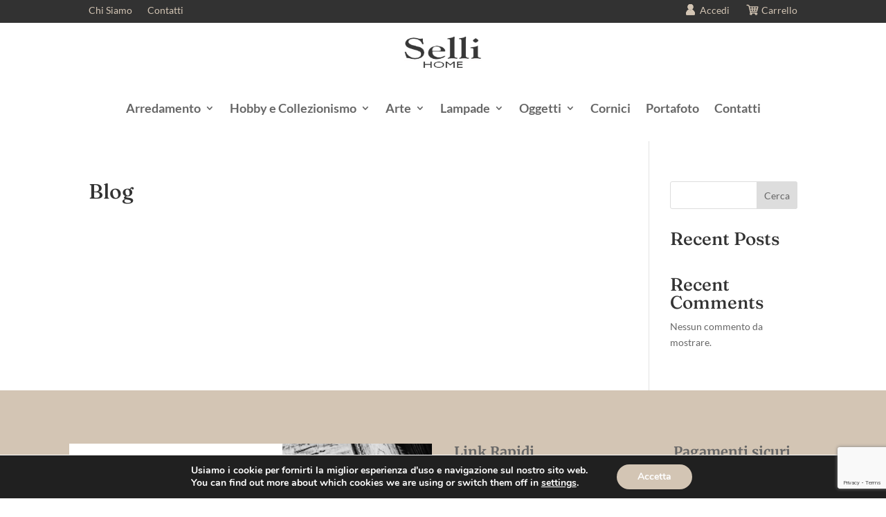

--- FILE ---
content_type: text/html; charset=utf-8
request_url: https://www.google.com/recaptcha/api2/anchor?ar=1&k=6LfcTo4gAAAAAMHY8xKnsGhd1HGscd71zSY17y5H&co=aHR0cHM6Ly9zZWxsaWZpcmVuemUuY29tOjQ0Mw..&hl=en&v=PoyoqOPhxBO7pBk68S4YbpHZ&size=invisible&anchor-ms=20000&execute-ms=30000&cb=wmg3zsz3hrf7
body_size: 48676
content:
<!DOCTYPE HTML><html dir="ltr" lang="en"><head><meta http-equiv="Content-Type" content="text/html; charset=UTF-8">
<meta http-equiv="X-UA-Compatible" content="IE=edge">
<title>reCAPTCHA</title>
<style type="text/css">
/* cyrillic-ext */
@font-face {
  font-family: 'Roboto';
  font-style: normal;
  font-weight: 400;
  font-stretch: 100%;
  src: url(//fonts.gstatic.com/s/roboto/v48/KFO7CnqEu92Fr1ME7kSn66aGLdTylUAMa3GUBHMdazTgWw.woff2) format('woff2');
  unicode-range: U+0460-052F, U+1C80-1C8A, U+20B4, U+2DE0-2DFF, U+A640-A69F, U+FE2E-FE2F;
}
/* cyrillic */
@font-face {
  font-family: 'Roboto';
  font-style: normal;
  font-weight: 400;
  font-stretch: 100%;
  src: url(//fonts.gstatic.com/s/roboto/v48/KFO7CnqEu92Fr1ME7kSn66aGLdTylUAMa3iUBHMdazTgWw.woff2) format('woff2');
  unicode-range: U+0301, U+0400-045F, U+0490-0491, U+04B0-04B1, U+2116;
}
/* greek-ext */
@font-face {
  font-family: 'Roboto';
  font-style: normal;
  font-weight: 400;
  font-stretch: 100%;
  src: url(//fonts.gstatic.com/s/roboto/v48/KFO7CnqEu92Fr1ME7kSn66aGLdTylUAMa3CUBHMdazTgWw.woff2) format('woff2');
  unicode-range: U+1F00-1FFF;
}
/* greek */
@font-face {
  font-family: 'Roboto';
  font-style: normal;
  font-weight: 400;
  font-stretch: 100%;
  src: url(//fonts.gstatic.com/s/roboto/v48/KFO7CnqEu92Fr1ME7kSn66aGLdTylUAMa3-UBHMdazTgWw.woff2) format('woff2');
  unicode-range: U+0370-0377, U+037A-037F, U+0384-038A, U+038C, U+038E-03A1, U+03A3-03FF;
}
/* math */
@font-face {
  font-family: 'Roboto';
  font-style: normal;
  font-weight: 400;
  font-stretch: 100%;
  src: url(//fonts.gstatic.com/s/roboto/v48/KFO7CnqEu92Fr1ME7kSn66aGLdTylUAMawCUBHMdazTgWw.woff2) format('woff2');
  unicode-range: U+0302-0303, U+0305, U+0307-0308, U+0310, U+0312, U+0315, U+031A, U+0326-0327, U+032C, U+032F-0330, U+0332-0333, U+0338, U+033A, U+0346, U+034D, U+0391-03A1, U+03A3-03A9, U+03B1-03C9, U+03D1, U+03D5-03D6, U+03F0-03F1, U+03F4-03F5, U+2016-2017, U+2034-2038, U+203C, U+2040, U+2043, U+2047, U+2050, U+2057, U+205F, U+2070-2071, U+2074-208E, U+2090-209C, U+20D0-20DC, U+20E1, U+20E5-20EF, U+2100-2112, U+2114-2115, U+2117-2121, U+2123-214F, U+2190, U+2192, U+2194-21AE, U+21B0-21E5, U+21F1-21F2, U+21F4-2211, U+2213-2214, U+2216-22FF, U+2308-230B, U+2310, U+2319, U+231C-2321, U+2336-237A, U+237C, U+2395, U+239B-23B7, U+23D0, U+23DC-23E1, U+2474-2475, U+25AF, U+25B3, U+25B7, U+25BD, U+25C1, U+25CA, U+25CC, U+25FB, U+266D-266F, U+27C0-27FF, U+2900-2AFF, U+2B0E-2B11, U+2B30-2B4C, U+2BFE, U+3030, U+FF5B, U+FF5D, U+1D400-1D7FF, U+1EE00-1EEFF;
}
/* symbols */
@font-face {
  font-family: 'Roboto';
  font-style: normal;
  font-weight: 400;
  font-stretch: 100%;
  src: url(//fonts.gstatic.com/s/roboto/v48/KFO7CnqEu92Fr1ME7kSn66aGLdTylUAMaxKUBHMdazTgWw.woff2) format('woff2');
  unicode-range: U+0001-000C, U+000E-001F, U+007F-009F, U+20DD-20E0, U+20E2-20E4, U+2150-218F, U+2190, U+2192, U+2194-2199, U+21AF, U+21E6-21F0, U+21F3, U+2218-2219, U+2299, U+22C4-22C6, U+2300-243F, U+2440-244A, U+2460-24FF, U+25A0-27BF, U+2800-28FF, U+2921-2922, U+2981, U+29BF, U+29EB, U+2B00-2BFF, U+4DC0-4DFF, U+FFF9-FFFB, U+10140-1018E, U+10190-1019C, U+101A0, U+101D0-101FD, U+102E0-102FB, U+10E60-10E7E, U+1D2C0-1D2D3, U+1D2E0-1D37F, U+1F000-1F0FF, U+1F100-1F1AD, U+1F1E6-1F1FF, U+1F30D-1F30F, U+1F315, U+1F31C, U+1F31E, U+1F320-1F32C, U+1F336, U+1F378, U+1F37D, U+1F382, U+1F393-1F39F, U+1F3A7-1F3A8, U+1F3AC-1F3AF, U+1F3C2, U+1F3C4-1F3C6, U+1F3CA-1F3CE, U+1F3D4-1F3E0, U+1F3ED, U+1F3F1-1F3F3, U+1F3F5-1F3F7, U+1F408, U+1F415, U+1F41F, U+1F426, U+1F43F, U+1F441-1F442, U+1F444, U+1F446-1F449, U+1F44C-1F44E, U+1F453, U+1F46A, U+1F47D, U+1F4A3, U+1F4B0, U+1F4B3, U+1F4B9, U+1F4BB, U+1F4BF, U+1F4C8-1F4CB, U+1F4D6, U+1F4DA, U+1F4DF, U+1F4E3-1F4E6, U+1F4EA-1F4ED, U+1F4F7, U+1F4F9-1F4FB, U+1F4FD-1F4FE, U+1F503, U+1F507-1F50B, U+1F50D, U+1F512-1F513, U+1F53E-1F54A, U+1F54F-1F5FA, U+1F610, U+1F650-1F67F, U+1F687, U+1F68D, U+1F691, U+1F694, U+1F698, U+1F6AD, U+1F6B2, U+1F6B9-1F6BA, U+1F6BC, U+1F6C6-1F6CF, U+1F6D3-1F6D7, U+1F6E0-1F6EA, U+1F6F0-1F6F3, U+1F6F7-1F6FC, U+1F700-1F7FF, U+1F800-1F80B, U+1F810-1F847, U+1F850-1F859, U+1F860-1F887, U+1F890-1F8AD, U+1F8B0-1F8BB, U+1F8C0-1F8C1, U+1F900-1F90B, U+1F93B, U+1F946, U+1F984, U+1F996, U+1F9E9, U+1FA00-1FA6F, U+1FA70-1FA7C, U+1FA80-1FA89, U+1FA8F-1FAC6, U+1FACE-1FADC, U+1FADF-1FAE9, U+1FAF0-1FAF8, U+1FB00-1FBFF;
}
/* vietnamese */
@font-face {
  font-family: 'Roboto';
  font-style: normal;
  font-weight: 400;
  font-stretch: 100%;
  src: url(//fonts.gstatic.com/s/roboto/v48/KFO7CnqEu92Fr1ME7kSn66aGLdTylUAMa3OUBHMdazTgWw.woff2) format('woff2');
  unicode-range: U+0102-0103, U+0110-0111, U+0128-0129, U+0168-0169, U+01A0-01A1, U+01AF-01B0, U+0300-0301, U+0303-0304, U+0308-0309, U+0323, U+0329, U+1EA0-1EF9, U+20AB;
}
/* latin-ext */
@font-face {
  font-family: 'Roboto';
  font-style: normal;
  font-weight: 400;
  font-stretch: 100%;
  src: url(//fonts.gstatic.com/s/roboto/v48/KFO7CnqEu92Fr1ME7kSn66aGLdTylUAMa3KUBHMdazTgWw.woff2) format('woff2');
  unicode-range: U+0100-02BA, U+02BD-02C5, U+02C7-02CC, U+02CE-02D7, U+02DD-02FF, U+0304, U+0308, U+0329, U+1D00-1DBF, U+1E00-1E9F, U+1EF2-1EFF, U+2020, U+20A0-20AB, U+20AD-20C0, U+2113, U+2C60-2C7F, U+A720-A7FF;
}
/* latin */
@font-face {
  font-family: 'Roboto';
  font-style: normal;
  font-weight: 400;
  font-stretch: 100%;
  src: url(//fonts.gstatic.com/s/roboto/v48/KFO7CnqEu92Fr1ME7kSn66aGLdTylUAMa3yUBHMdazQ.woff2) format('woff2');
  unicode-range: U+0000-00FF, U+0131, U+0152-0153, U+02BB-02BC, U+02C6, U+02DA, U+02DC, U+0304, U+0308, U+0329, U+2000-206F, U+20AC, U+2122, U+2191, U+2193, U+2212, U+2215, U+FEFF, U+FFFD;
}
/* cyrillic-ext */
@font-face {
  font-family: 'Roboto';
  font-style: normal;
  font-weight: 500;
  font-stretch: 100%;
  src: url(//fonts.gstatic.com/s/roboto/v48/KFO7CnqEu92Fr1ME7kSn66aGLdTylUAMa3GUBHMdazTgWw.woff2) format('woff2');
  unicode-range: U+0460-052F, U+1C80-1C8A, U+20B4, U+2DE0-2DFF, U+A640-A69F, U+FE2E-FE2F;
}
/* cyrillic */
@font-face {
  font-family: 'Roboto';
  font-style: normal;
  font-weight: 500;
  font-stretch: 100%;
  src: url(//fonts.gstatic.com/s/roboto/v48/KFO7CnqEu92Fr1ME7kSn66aGLdTylUAMa3iUBHMdazTgWw.woff2) format('woff2');
  unicode-range: U+0301, U+0400-045F, U+0490-0491, U+04B0-04B1, U+2116;
}
/* greek-ext */
@font-face {
  font-family: 'Roboto';
  font-style: normal;
  font-weight: 500;
  font-stretch: 100%;
  src: url(//fonts.gstatic.com/s/roboto/v48/KFO7CnqEu92Fr1ME7kSn66aGLdTylUAMa3CUBHMdazTgWw.woff2) format('woff2');
  unicode-range: U+1F00-1FFF;
}
/* greek */
@font-face {
  font-family: 'Roboto';
  font-style: normal;
  font-weight: 500;
  font-stretch: 100%;
  src: url(//fonts.gstatic.com/s/roboto/v48/KFO7CnqEu92Fr1ME7kSn66aGLdTylUAMa3-UBHMdazTgWw.woff2) format('woff2');
  unicode-range: U+0370-0377, U+037A-037F, U+0384-038A, U+038C, U+038E-03A1, U+03A3-03FF;
}
/* math */
@font-face {
  font-family: 'Roboto';
  font-style: normal;
  font-weight: 500;
  font-stretch: 100%;
  src: url(//fonts.gstatic.com/s/roboto/v48/KFO7CnqEu92Fr1ME7kSn66aGLdTylUAMawCUBHMdazTgWw.woff2) format('woff2');
  unicode-range: U+0302-0303, U+0305, U+0307-0308, U+0310, U+0312, U+0315, U+031A, U+0326-0327, U+032C, U+032F-0330, U+0332-0333, U+0338, U+033A, U+0346, U+034D, U+0391-03A1, U+03A3-03A9, U+03B1-03C9, U+03D1, U+03D5-03D6, U+03F0-03F1, U+03F4-03F5, U+2016-2017, U+2034-2038, U+203C, U+2040, U+2043, U+2047, U+2050, U+2057, U+205F, U+2070-2071, U+2074-208E, U+2090-209C, U+20D0-20DC, U+20E1, U+20E5-20EF, U+2100-2112, U+2114-2115, U+2117-2121, U+2123-214F, U+2190, U+2192, U+2194-21AE, U+21B0-21E5, U+21F1-21F2, U+21F4-2211, U+2213-2214, U+2216-22FF, U+2308-230B, U+2310, U+2319, U+231C-2321, U+2336-237A, U+237C, U+2395, U+239B-23B7, U+23D0, U+23DC-23E1, U+2474-2475, U+25AF, U+25B3, U+25B7, U+25BD, U+25C1, U+25CA, U+25CC, U+25FB, U+266D-266F, U+27C0-27FF, U+2900-2AFF, U+2B0E-2B11, U+2B30-2B4C, U+2BFE, U+3030, U+FF5B, U+FF5D, U+1D400-1D7FF, U+1EE00-1EEFF;
}
/* symbols */
@font-face {
  font-family: 'Roboto';
  font-style: normal;
  font-weight: 500;
  font-stretch: 100%;
  src: url(//fonts.gstatic.com/s/roboto/v48/KFO7CnqEu92Fr1ME7kSn66aGLdTylUAMaxKUBHMdazTgWw.woff2) format('woff2');
  unicode-range: U+0001-000C, U+000E-001F, U+007F-009F, U+20DD-20E0, U+20E2-20E4, U+2150-218F, U+2190, U+2192, U+2194-2199, U+21AF, U+21E6-21F0, U+21F3, U+2218-2219, U+2299, U+22C4-22C6, U+2300-243F, U+2440-244A, U+2460-24FF, U+25A0-27BF, U+2800-28FF, U+2921-2922, U+2981, U+29BF, U+29EB, U+2B00-2BFF, U+4DC0-4DFF, U+FFF9-FFFB, U+10140-1018E, U+10190-1019C, U+101A0, U+101D0-101FD, U+102E0-102FB, U+10E60-10E7E, U+1D2C0-1D2D3, U+1D2E0-1D37F, U+1F000-1F0FF, U+1F100-1F1AD, U+1F1E6-1F1FF, U+1F30D-1F30F, U+1F315, U+1F31C, U+1F31E, U+1F320-1F32C, U+1F336, U+1F378, U+1F37D, U+1F382, U+1F393-1F39F, U+1F3A7-1F3A8, U+1F3AC-1F3AF, U+1F3C2, U+1F3C4-1F3C6, U+1F3CA-1F3CE, U+1F3D4-1F3E0, U+1F3ED, U+1F3F1-1F3F3, U+1F3F5-1F3F7, U+1F408, U+1F415, U+1F41F, U+1F426, U+1F43F, U+1F441-1F442, U+1F444, U+1F446-1F449, U+1F44C-1F44E, U+1F453, U+1F46A, U+1F47D, U+1F4A3, U+1F4B0, U+1F4B3, U+1F4B9, U+1F4BB, U+1F4BF, U+1F4C8-1F4CB, U+1F4D6, U+1F4DA, U+1F4DF, U+1F4E3-1F4E6, U+1F4EA-1F4ED, U+1F4F7, U+1F4F9-1F4FB, U+1F4FD-1F4FE, U+1F503, U+1F507-1F50B, U+1F50D, U+1F512-1F513, U+1F53E-1F54A, U+1F54F-1F5FA, U+1F610, U+1F650-1F67F, U+1F687, U+1F68D, U+1F691, U+1F694, U+1F698, U+1F6AD, U+1F6B2, U+1F6B9-1F6BA, U+1F6BC, U+1F6C6-1F6CF, U+1F6D3-1F6D7, U+1F6E0-1F6EA, U+1F6F0-1F6F3, U+1F6F7-1F6FC, U+1F700-1F7FF, U+1F800-1F80B, U+1F810-1F847, U+1F850-1F859, U+1F860-1F887, U+1F890-1F8AD, U+1F8B0-1F8BB, U+1F8C0-1F8C1, U+1F900-1F90B, U+1F93B, U+1F946, U+1F984, U+1F996, U+1F9E9, U+1FA00-1FA6F, U+1FA70-1FA7C, U+1FA80-1FA89, U+1FA8F-1FAC6, U+1FACE-1FADC, U+1FADF-1FAE9, U+1FAF0-1FAF8, U+1FB00-1FBFF;
}
/* vietnamese */
@font-face {
  font-family: 'Roboto';
  font-style: normal;
  font-weight: 500;
  font-stretch: 100%;
  src: url(//fonts.gstatic.com/s/roboto/v48/KFO7CnqEu92Fr1ME7kSn66aGLdTylUAMa3OUBHMdazTgWw.woff2) format('woff2');
  unicode-range: U+0102-0103, U+0110-0111, U+0128-0129, U+0168-0169, U+01A0-01A1, U+01AF-01B0, U+0300-0301, U+0303-0304, U+0308-0309, U+0323, U+0329, U+1EA0-1EF9, U+20AB;
}
/* latin-ext */
@font-face {
  font-family: 'Roboto';
  font-style: normal;
  font-weight: 500;
  font-stretch: 100%;
  src: url(//fonts.gstatic.com/s/roboto/v48/KFO7CnqEu92Fr1ME7kSn66aGLdTylUAMa3KUBHMdazTgWw.woff2) format('woff2');
  unicode-range: U+0100-02BA, U+02BD-02C5, U+02C7-02CC, U+02CE-02D7, U+02DD-02FF, U+0304, U+0308, U+0329, U+1D00-1DBF, U+1E00-1E9F, U+1EF2-1EFF, U+2020, U+20A0-20AB, U+20AD-20C0, U+2113, U+2C60-2C7F, U+A720-A7FF;
}
/* latin */
@font-face {
  font-family: 'Roboto';
  font-style: normal;
  font-weight: 500;
  font-stretch: 100%;
  src: url(//fonts.gstatic.com/s/roboto/v48/KFO7CnqEu92Fr1ME7kSn66aGLdTylUAMa3yUBHMdazQ.woff2) format('woff2');
  unicode-range: U+0000-00FF, U+0131, U+0152-0153, U+02BB-02BC, U+02C6, U+02DA, U+02DC, U+0304, U+0308, U+0329, U+2000-206F, U+20AC, U+2122, U+2191, U+2193, U+2212, U+2215, U+FEFF, U+FFFD;
}
/* cyrillic-ext */
@font-face {
  font-family: 'Roboto';
  font-style: normal;
  font-weight: 900;
  font-stretch: 100%;
  src: url(//fonts.gstatic.com/s/roboto/v48/KFO7CnqEu92Fr1ME7kSn66aGLdTylUAMa3GUBHMdazTgWw.woff2) format('woff2');
  unicode-range: U+0460-052F, U+1C80-1C8A, U+20B4, U+2DE0-2DFF, U+A640-A69F, U+FE2E-FE2F;
}
/* cyrillic */
@font-face {
  font-family: 'Roboto';
  font-style: normal;
  font-weight: 900;
  font-stretch: 100%;
  src: url(//fonts.gstatic.com/s/roboto/v48/KFO7CnqEu92Fr1ME7kSn66aGLdTylUAMa3iUBHMdazTgWw.woff2) format('woff2');
  unicode-range: U+0301, U+0400-045F, U+0490-0491, U+04B0-04B1, U+2116;
}
/* greek-ext */
@font-face {
  font-family: 'Roboto';
  font-style: normal;
  font-weight: 900;
  font-stretch: 100%;
  src: url(//fonts.gstatic.com/s/roboto/v48/KFO7CnqEu92Fr1ME7kSn66aGLdTylUAMa3CUBHMdazTgWw.woff2) format('woff2');
  unicode-range: U+1F00-1FFF;
}
/* greek */
@font-face {
  font-family: 'Roboto';
  font-style: normal;
  font-weight: 900;
  font-stretch: 100%;
  src: url(//fonts.gstatic.com/s/roboto/v48/KFO7CnqEu92Fr1ME7kSn66aGLdTylUAMa3-UBHMdazTgWw.woff2) format('woff2');
  unicode-range: U+0370-0377, U+037A-037F, U+0384-038A, U+038C, U+038E-03A1, U+03A3-03FF;
}
/* math */
@font-face {
  font-family: 'Roboto';
  font-style: normal;
  font-weight: 900;
  font-stretch: 100%;
  src: url(//fonts.gstatic.com/s/roboto/v48/KFO7CnqEu92Fr1ME7kSn66aGLdTylUAMawCUBHMdazTgWw.woff2) format('woff2');
  unicode-range: U+0302-0303, U+0305, U+0307-0308, U+0310, U+0312, U+0315, U+031A, U+0326-0327, U+032C, U+032F-0330, U+0332-0333, U+0338, U+033A, U+0346, U+034D, U+0391-03A1, U+03A3-03A9, U+03B1-03C9, U+03D1, U+03D5-03D6, U+03F0-03F1, U+03F4-03F5, U+2016-2017, U+2034-2038, U+203C, U+2040, U+2043, U+2047, U+2050, U+2057, U+205F, U+2070-2071, U+2074-208E, U+2090-209C, U+20D0-20DC, U+20E1, U+20E5-20EF, U+2100-2112, U+2114-2115, U+2117-2121, U+2123-214F, U+2190, U+2192, U+2194-21AE, U+21B0-21E5, U+21F1-21F2, U+21F4-2211, U+2213-2214, U+2216-22FF, U+2308-230B, U+2310, U+2319, U+231C-2321, U+2336-237A, U+237C, U+2395, U+239B-23B7, U+23D0, U+23DC-23E1, U+2474-2475, U+25AF, U+25B3, U+25B7, U+25BD, U+25C1, U+25CA, U+25CC, U+25FB, U+266D-266F, U+27C0-27FF, U+2900-2AFF, U+2B0E-2B11, U+2B30-2B4C, U+2BFE, U+3030, U+FF5B, U+FF5D, U+1D400-1D7FF, U+1EE00-1EEFF;
}
/* symbols */
@font-face {
  font-family: 'Roboto';
  font-style: normal;
  font-weight: 900;
  font-stretch: 100%;
  src: url(//fonts.gstatic.com/s/roboto/v48/KFO7CnqEu92Fr1ME7kSn66aGLdTylUAMaxKUBHMdazTgWw.woff2) format('woff2');
  unicode-range: U+0001-000C, U+000E-001F, U+007F-009F, U+20DD-20E0, U+20E2-20E4, U+2150-218F, U+2190, U+2192, U+2194-2199, U+21AF, U+21E6-21F0, U+21F3, U+2218-2219, U+2299, U+22C4-22C6, U+2300-243F, U+2440-244A, U+2460-24FF, U+25A0-27BF, U+2800-28FF, U+2921-2922, U+2981, U+29BF, U+29EB, U+2B00-2BFF, U+4DC0-4DFF, U+FFF9-FFFB, U+10140-1018E, U+10190-1019C, U+101A0, U+101D0-101FD, U+102E0-102FB, U+10E60-10E7E, U+1D2C0-1D2D3, U+1D2E0-1D37F, U+1F000-1F0FF, U+1F100-1F1AD, U+1F1E6-1F1FF, U+1F30D-1F30F, U+1F315, U+1F31C, U+1F31E, U+1F320-1F32C, U+1F336, U+1F378, U+1F37D, U+1F382, U+1F393-1F39F, U+1F3A7-1F3A8, U+1F3AC-1F3AF, U+1F3C2, U+1F3C4-1F3C6, U+1F3CA-1F3CE, U+1F3D4-1F3E0, U+1F3ED, U+1F3F1-1F3F3, U+1F3F5-1F3F7, U+1F408, U+1F415, U+1F41F, U+1F426, U+1F43F, U+1F441-1F442, U+1F444, U+1F446-1F449, U+1F44C-1F44E, U+1F453, U+1F46A, U+1F47D, U+1F4A3, U+1F4B0, U+1F4B3, U+1F4B9, U+1F4BB, U+1F4BF, U+1F4C8-1F4CB, U+1F4D6, U+1F4DA, U+1F4DF, U+1F4E3-1F4E6, U+1F4EA-1F4ED, U+1F4F7, U+1F4F9-1F4FB, U+1F4FD-1F4FE, U+1F503, U+1F507-1F50B, U+1F50D, U+1F512-1F513, U+1F53E-1F54A, U+1F54F-1F5FA, U+1F610, U+1F650-1F67F, U+1F687, U+1F68D, U+1F691, U+1F694, U+1F698, U+1F6AD, U+1F6B2, U+1F6B9-1F6BA, U+1F6BC, U+1F6C6-1F6CF, U+1F6D3-1F6D7, U+1F6E0-1F6EA, U+1F6F0-1F6F3, U+1F6F7-1F6FC, U+1F700-1F7FF, U+1F800-1F80B, U+1F810-1F847, U+1F850-1F859, U+1F860-1F887, U+1F890-1F8AD, U+1F8B0-1F8BB, U+1F8C0-1F8C1, U+1F900-1F90B, U+1F93B, U+1F946, U+1F984, U+1F996, U+1F9E9, U+1FA00-1FA6F, U+1FA70-1FA7C, U+1FA80-1FA89, U+1FA8F-1FAC6, U+1FACE-1FADC, U+1FADF-1FAE9, U+1FAF0-1FAF8, U+1FB00-1FBFF;
}
/* vietnamese */
@font-face {
  font-family: 'Roboto';
  font-style: normal;
  font-weight: 900;
  font-stretch: 100%;
  src: url(//fonts.gstatic.com/s/roboto/v48/KFO7CnqEu92Fr1ME7kSn66aGLdTylUAMa3OUBHMdazTgWw.woff2) format('woff2');
  unicode-range: U+0102-0103, U+0110-0111, U+0128-0129, U+0168-0169, U+01A0-01A1, U+01AF-01B0, U+0300-0301, U+0303-0304, U+0308-0309, U+0323, U+0329, U+1EA0-1EF9, U+20AB;
}
/* latin-ext */
@font-face {
  font-family: 'Roboto';
  font-style: normal;
  font-weight: 900;
  font-stretch: 100%;
  src: url(//fonts.gstatic.com/s/roboto/v48/KFO7CnqEu92Fr1ME7kSn66aGLdTylUAMa3KUBHMdazTgWw.woff2) format('woff2');
  unicode-range: U+0100-02BA, U+02BD-02C5, U+02C7-02CC, U+02CE-02D7, U+02DD-02FF, U+0304, U+0308, U+0329, U+1D00-1DBF, U+1E00-1E9F, U+1EF2-1EFF, U+2020, U+20A0-20AB, U+20AD-20C0, U+2113, U+2C60-2C7F, U+A720-A7FF;
}
/* latin */
@font-face {
  font-family: 'Roboto';
  font-style: normal;
  font-weight: 900;
  font-stretch: 100%;
  src: url(//fonts.gstatic.com/s/roboto/v48/KFO7CnqEu92Fr1ME7kSn66aGLdTylUAMa3yUBHMdazQ.woff2) format('woff2');
  unicode-range: U+0000-00FF, U+0131, U+0152-0153, U+02BB-02BC, U+02C6, U+02DA, U+02DC, U+0304, U+0308, U+0329, U+2000-206F, U+20AC, U+2122, U+2191, U+2193, U+2212, U+2215, U+FEFF, U+FFFD;
}

</style>
<link rel="stylesheet" type="text/css" href="https://www.gstatic.com/recaptcha/releases/PoyoqOPhxBO7pBk68S4YbpHZ/styles__ltr.css">
<script nonce="Ex18KfHRZNwf4fHmgLRNTA" type="text/javascript">window['__recaptcha_api'] = 'https://www.google.com/recaptcha/api2/';</script>
<script type="text/javascript" src="https://www.gstatic.com/recaptcha/releases/PoyoqOPhxBO7pBk68S4YbpHZ/recaptcha__en.js" nonce="Ex18KfHRZNwf4fHmgLRNTA">
      
    </script></head>
<body><div id="rc-anchor-alert" class="rc-anchor-alert"></div>
<input type="hidden" id="recaptcha-token" value="[base64]">
<script type="text/javascript" nonce="Ex18KfHRZNwf4fHmgLRNTA">
      recaptcha.anchor.Main.init("[\x22ainput\x22,[\x22bgdata\x22,\x22\x22,\[base64]/[base64]/MjU1Ong/[base64]/[base64]/[base64]/[base64]/[base64]/[base64]/[base64]/[base64]/[base64]/[base64]/[base64]/[base64]/[base64]/[base64]/[base64]\\u003d\x22,\[base64]\x22,\[base64]/DpTDDqjDDkcOOwprClMKDw7AkfcO9w756DB/DoF/CiHvCgmfDuxU6VnHDkcOCw6nDicKNwpHCullqRk3CpENzdcKUw6bCocKKwrjCvAnDojwfWG0IN31ATEnDjm7Ch8KZwpLChMKcFsOaworDo8OFdUPDunLDh3/[base64]/[base64]/DlH/CqjJGOMOkecK9UcOOP8K6FMK+wrshw5bDiybCncOqXsOFwrbCiW3CgcOTw5IQckAew5k/[base64]/CpsOUwozDn8KMeMOTKzzCvsOGFsKjHxJ4cHN+TS/CjWx9w4DCoXnDhWnCgMOhOMOTb0QKOX7Dn8K2w68/CxfChMOlwqPDjsKlw5ovP8KlwoNGQMKaKsOSe8O0w77Du8K6B2rCvjJSDVgVwok/ZcOvYDhRT8O4wozCg8OpwqxjNsOow6PDlCUfwovDpsO1w6/Dp8K3wrl/[base64]/DksKFwpJQUwPCosKyCMKpAT18wq9tH0teEDYOwoBHZF84w7UAw7hkRMKZw45VU8O+wonCuGthY8K3wqrCncOkT8O0O8OeJ1rDkcKawoYUwplHwrx3aMOrw5FzwpDCmsKAC8KMGWjCl8KcwqvDocK6Q8OJHcOowo4fwrFGE1kowqfDvcOpwqjCrR/DvsONw5dUw6LDtkjCrBZBEcOIwrbDtz8KBV3Ct3QMM8KoDsKqN8KqRlLCpBMLwrHCh8OXPHPCjEcdRcOpAcK3wocebGPDmwoOwpnCtQJswqnDkD4ye8KEYMO6NkbCscOYwojDjh/DoGokLcOYw7XDp8OfNW3CssKeKcO0w68jc17CjC4hw6XDh18hw6BQwoN2wo/[base64]/w6XDjQ/[base64]/CmcOMw4rCjC7DjCZWwqMNYsKYwqAQw4PCgsOBLzLCucKkwoEFPzRKw48RQitiw6hJSMKEwrHDtcO8QU4dKSzDr8Kow7zDoFjCmMORUsKCCG/DnsKxIXbCmjB6JRtmbcKdwpHDusKLwojDkBowD8KFCX7ClnEOwqVxwpXCvMKVFiVYIMORTsOsbxvDhTvDo8OQC19yaXEKwpDDmGzDtHbCtknDp8KgJsK/EMKuwqzCjcOOExlQwpvCssOrNyAxw5XChMOgw4rDrMOsQcOmVHBgwrgTwqkXw5bChMOrwo1SHHLDvsORw5JkOXAHwr0QO8KAaQjCmEdpX3Upw7xrQMO+XcK6w4Azw7F4I8KhWgFJwrxFwo/DkcK4AUBXw7fCtsKNwonDksOWOnnDvUgTw5TClDM2e8OxPQ4dSm/[base64]/IcObRTlXIi3DlHXDmhFhwrxXw5bDvsOKC8KmASpGcMOYYcOpwqg9w65SMh3ClwVjO8OCRSTCjW3DhcOHwq1oEcKVU8KawpxIwooxw5vDgCYEw7Njw7NkVMOFJ0APw7XCrsKWIDTDisO5w4hcwrdPw4YxVkDDm1TDhXHDgyMgcBxVdsKVEsK+w5IjLB3Dn8KRw6/CscKlEXLDrCrCi8OiPMOdO17CrcK7wp4tw6sgw7bDnFBYw6rClS3DosK9wptjGgNbw7MvwqDDhsKWVxDDrhvCvsKfbsOuUUYQwofCojnDhQ5QQsOmw4ZyQMO2UAJ5wo8wTsO8csKZUMO1KBUWwqwrwqXDtcOfwqbDqcOhwrECwq/DrMKXZMO7PsKUGHvCsnbDrGTClWx/woHDgcOKw5cOwrfCoMObMcOPwq9ow7PCnsK6w7vChMKKwofDrwrCkDHDvHJELsKUE8OacBBewqtXw4JDwr/DpcOWKnHDtxNOK8KBBiPDmQMmKMOtwqvCq8K+wpbCssOnLUzCusKnw4MBwpPDogXDiGwSwq3DiG88wp/CjMOhasOJwpfDksKUHBInwrfCqB8gOsO0w4kNTsOqw7gbfV9eIMOjf8KZZknCpyVZwoVtw4HDgcOTwo5ZUsOmw6XCnsOFw7jDt1rDuUdGwpvCmsOewrPDv8OaGsKTwod/J3pBasKDw7zCvSYeJRjCvsOhWndHwqXDthFYwolZdsKmPcKrQ8OdRQoUbcOSw5LCnxEYw54VbcO8wp4vLg3CqsOSw5/[base64]/wpRJw5HDnMKpwrcfw7bCpUHCrsKTwq/DsxbDrjIVw40iDHvDj0wfw7HDqG/DmhfDqMOCwozDicKZAMKHwoFmwpkoR1Z0R2p5w49Dw6XDl1fDlcK/wrnCv8Kmwq/DlcKYdWRfFCA/KW1ROEvDn8KhwoQnw4NwIsKTYcOXw4XCm8OIGsOgwo/CpCpTF8OXUjLDi0J/w7DDqRzDqG8rVcKrw6sEw6jDvVVFE0LClcK4w4wFU8OGw7vDpsOIZ8OmwqIkWhbCqkPDth1rw7nCnVVXf8OeM1bDjClDw5R1JcK9EMKmGcKnQwAswpUuwqtXw4g9w5B3w4LDnD4fXl4AFsK9w51NMsOGwr7Dl8KgEsKDw5TCv3BYMMOzY8K/TVDClyY+wqh8w67CsUh6YD1Ww6DCl3o4wrB9EMO/DMK5OSokbA5CwqvDunh1wpzDpkHCk3jCpsKxcXDDmFlpHcOLw6dvw5AFCMOSH1ENdcO7dMK1w6lSw5QCKwRUfsKhw6TCkcOkHMKXIWzChcK9I8OPwojDq8O1w6sVw5LDm8OLwolCCgdhwrLDmsKmZnHDu8K/GcOiwr9ueMOBVmt5fyvDo8KfSsKTwrXCsMOLYG3CpXrDmzPCi2BrBcOkCMOcwo7Dr8OXwrJMwo5YaCJGEcOfwrUxEcO+SSfCgsKqVm7Cjy8/eFBFE37ClcKIwqh4JwjCmcORfWnDti/ClcKUw5FVcMOMwpbCv8KPcsKXOVjDisKcwrEhwq/CssK/w7DDvlLDgVAEw6Elwpwhwo/[base64]/[base64]/[base64]/DgyDCkMKLw6gHw6/CsVByw5NRQcOpJcOWWcKEW3jDjwVdOmY7HsOTXAUtwrHCsEXDlMK3w7bDqcKaWjUSw5RKw4NFeGApw4PDgjzCvMK5bw3CuBHDlnbCrsKeE3cGFW4GwqjCnsOqLcK4wr/CkcKeAcO3esOYawDCssOpMljDoMOFN1kyw4MZYHMGwqlww5MCDMO3w4oIw5DChMKJwpQrJhDCmkpsSlLDvFbCucKswpPDvsKRc8OCw6nCtmVrwoIQXsKKw4FYQVPCgMKhc8Kiwq4BwoNVWnYbKsO4w4TCnMKDa8K3P8OIw6/CrxYGw6vCo8K2GcKlMhrDuVQVwrrDm8KxwqrDs8KOw6R6EMOVw7EYLcKHGUU8wpjDrjFxdFgmPgPDrWLDhzNUVBLCtsOYw5lmc8K7PC5Kw6NkQMOCwpN6w4XCqgY0XMO9wrlXU8KHwqQpAUFaw4EYwqADwq/DicKEwp/DjTVQw7oHw67DuD9oVsOvwodiAsKrF2DCgxvDpmoKeMKqY2DCqyd5G8K8JMKGwp3CpBnDp3YEwr4Swpxow5V3w7nDpsOvw7vDh8KdcgXDhH8kAERdLkElwpgcw5wPw41Ww4wgPQHCpQbCpsKMwpw7w4Fmw43Clx8BwpXCsGfCncKFw5/[base64]/[base64]/CtTItNhXCncOaQW3CslbCocOjw67CpVUYKi5sw6TCskvCsjZYAFp2w4PCrwhgTTg/FsKEScOPLS3Dq8KvRsOLw6wtZk1vworCqcKGBMKFPXkCNMOCwrHCmxLCowkgwpbDocKLwp/CvMOFwpvCqsK7wr99woLDkcKAfsKqw5bChFR1wqgODlHCqsK/wq7DnsKiCMKde3rDiMKnSCXCoBnDv8KZwqRoKsKGwpXCgWTCkcKcNg9dOcK8VcObwpXCqcKNwrUewpXDgE4Rwp/Dp8KTw5MZHcOyTMOuMVjClsKAP8K6wr5ZBF04UcKHw61IwqEhI8KdNMKuw6XCjlbCvMOyDMOQUF/[base64]/L2Aqwq8Ow5oewqnCryYBRcKmw49WwpnDssO/w73CtyM2AWjCmsKxwoA5w6nCjC9lQ8ObDMKcw6tHw5suWiHDucOJwqnDuz5rw5PCtl4xwq/Dr2kmwqrDpXpZwpNHCyrCr2rDhMKYwqrCqMKZwq5KwobCi8OedGHDv8Kaf8KBwr9TwooEwpjCvxgOwr4iwqzDkS9PwqrDlMKrwrsBahjDtVgtw5XCjkvDvUzCs8OdPMKnasKBwrvCusKfwq/CusK4JsOFw4jDjMOsw7A2w7sEY0YaEXE0dMObUn3DgcK6YcO9w7UnLSNRw5BJJMO/RMOKXcOAwoY+wqlMRcKxwr1PFMK4w7Ecw51QQcOxeMOnO8OuDztDwrfCsmHDg8KZwrHDoMKJVcK3E28SBg1rcQdZwoM5Q3nDpcKow4g9ITpZw64ODBvDtsOgw4TDpljDqMOuIcOTHMKZwpg/UsOLVnokaVQhZzLDny/CjMKuZMK/w63CmsKOaiLDvMKLag/CrMKyKC4gBsKtXcO+wqXCpT/DgMKswrrDiMOgwonDjk9ANUszwow4YxPDkMKfwpY+w4kkw7EjwrTDrMO4ISE5w4N8w7XCqn/[base64]/[base64]/TMOWw6/CqMKWPznCqsOuw6PCscOJHhrCo3jDqQtkw6MPw7XCqMKjWRTChWrCksOWKTHCo8KNwotdDcOmw5cvw6ELMzwaf8KvA1/[base64]/PV3DtmF2OGLDsgkmwq7Dh3/[base64]/Dn35rIsKdcT/[base64]/Ci8O8KCUGw7DDtD3CoyBLwqtrBEdhcDrDqGPCtMO/NjXDlsOKwqwsa8KbwrjDucO+woHCs8KzwpnDlnfCiU/CpMODfgPDtsONTibCocOyw7/ChD7CmsKfG37CvMK/MMKEwpPCswXDlVlKw5sAIHjCuMKYI8KodcKsfcO3UcO4wolxegXCmS7DnMOaOcKYw63CiArCnlF9w6nCn8OIw4XCi8KhD3fCnMOIwr1PCznCpMOtA3xMF0HDpsKBEUg2WMOKPcKUKcOew4DDrcKTNMOKecObw4AGUF7CpsOiwqDCisOGw4onwp/CsixJJsOZDALChsOhSiFUwpETwo1YHsKgw5Inw6JywpLCr0fDsMKdDsKxwoFxwp9iw4PCiDkvw4LDvm3Dg8OJw4Nybnh+wqHDi2hjwqN4PMO8w53CsxdBw5/DhsKkPMKmHHjClRPCrl9fwodzw44VWsOYQ0Qow7/CnMOrwoLCsMO1wrrDkcKcLcK0eMKTwprDq8KfwofCrMKAKcODwpAswoJoYcOQw7XCrcKsw7HDsMKZwoXCtAlvwovClnlIOwXCqyvCkggIwqXCk8OSQMOXw6XDg8Kdw4xTdUbCiDvCmcKfwrbCvmwsw6MEBcOcwqTCt8KAwpjDlsKRfcO4HcK2w7zDgsOywp/ChT7DtnMcw7vDgT/Cg1Ndw5LChx5Hwo/Dmkd3wpXCnWHDvzbDucKTH8ORB8K8ZcKUw5c3wpzDjXfCisOvw7Qlw6koHFQkwplfMHdTw4IWwqlPwrYVw7DCk8O0a8OJw5XDnMOdMMK+LW16O8KDHS/DrGbDiiXCm8OeHsO2TsOcwrkdwrfCmWzCisKtwpnDo8K7THxCwoklwpnDnMKww5A3P1d6XcKLfVPDjsOiOA/Co8KrScOjUUnDgWxWGcKPwqnCgwzDhsKzQiNDwq04wqUmwqJJP1MwwrtQw4nCl196DcOtIsK/wodAf20lGm7Cqhs6w47DkmDCmsKsREnDtsOMDMOjw5LDrsOyAMOSCsOKGHjCucOVGQR/[base64]/CkcK2Ym7DrMOFw4R1wojDmMKNw5ZpYGwGw6rCoSlxw4dzCHwcwp/CpcKdw5LCs8KPwqAYwrTCoQJDwpfCqsKSKcOLw7lBasOEXQDCpX7Cu8KPw6HCv1huZMOxw7wpMmswUlLCmcO8YUbDt8KIw55zw68UI3fDrxQzwq7DqsOQw4rCjsKhw6tnW3UgAn0rPTbCmcOsRWBSw5PDmiHCuGQdw5Yzw6IJwonDsMKtwpctw5vCscKFwoLDmA/DlxHDoht1wolFYHTCsMOswpXCn8K9w7XCm8KhXsKibMKDw4nClG7Cr8K8wrVkwp/CgEpzw5zDtcK9GAgDwqLCpHLCrw/[base64]/w7rCpEDDtMKzwr8FCltIXVt1wpbCqsO2PDrCoA4CdMKyw5BjwrkywqJHG0vCtsOLAXzDtsKPd8OPw7jDrhFIwrnCpz1Pw6dswo3Dpy7Dm8OkwqdxO8KvwrHDmMO5w53CksK/wqhTHzXDoyhKaMKtwpPCocKJwrDDg8K+w5XDlMOGD8OgG1DCosOqwoolJ2AqOMOjNlDCiMK+woHDncOEfsKzwq7DrE7DjsKUw7DDr0lhw6fCncKmP8OjJcOLWV9GLsK1cRNZKADCkU10w7RaCRZNM8O9w6nDul7DrXLDrcOlIMOoaMO/wrrCu8KDwoHCjylRw7FUw7ILV3oTwqHDqcKeEXMeWcO4wr9fRsKJwo3CoC/Dn8KgJMKMd8K0U8KWVMOFw6puwrwXw6Unw6YYwp8MbW7DkzPCnEN4w6A5w4gnIzvCt8K4wp3Cu8OPHmvDpwPDnMK4wrjCrHJLw7HDgcKwHsK7fcOzwr7Dg1ZKwpXChgnDpcOMwobClcKrCcK8JQArw5rCgXRWwoQkwplAMEpsKn7CisOFw7VXVAwLw7HDulXDlD/DiRE4K2tbMxJSwpFkw5DCr8ONwq/CkcOxS8Olw5s9wokmwqInwoHDp8OrwrXCrcKUHsKWCCUWTUBiTMKKw60ewqBxwqcUw6PDkBofP0VILcKtOcKHbA/CjMOkdk9Awq/[base64]/CqAzDg0d1BmR3VcOoc8OAw6pUA3LCgyNgFcKgUgNBw6E7w4DDtsKqAsKWwqnDqMKvw6x7w55oEMKwEFHDmMOsT8O3w5rDog3CtcOmw6APBMOCSQTCpsOwfX8lScKxw7zCrTHCnsORXn1/wqnDpF7DqMOlwrLDmcKodBTDtsOwwrjCmCTDp1c4wrnCrMKvw6Axwo5JwrbCvsKLwoDDn2HCisKNwqvDmV1BwpZawqIgw6HDjMOaHcKQw5E2OsKMUMKpcEvCrcKRw64vw6fCiTHCpAomRj7CuzcywobDqT06QSnCsjLCm8ODWcKdwrsEZBDDu8KCN2Uvw7/DvMOsw7jCpsKSRsOCwqd0HhzCv8O+bl0YwqnCtETCkcOgw7rDhTPClGnDmcO3FxBgH8K/w5QsMHzDm8O9wrgaGl3CnMOvTcOKBV0QNsKNLyU5HMKyScKVN00UYsKew77Dl8K6FMKgcB0Fw7bDvTELw4LDlgnDnsKfw4UlDkTCu8K+b8KCGMOoUsKSCQB5w4gqw6nClD7CgsOoCXDCpsKEw5XDnMO0AcO5DmgcK8KFw7XDhlcsHW8Mwp7CucO3O8OWbkh7B8Ksw5/Dt8Kiw6pvwpbDgsKqLybDvkd/fDR9IMOOw7Itw5zDrkDCtMKbCsORIcK3R05mwr9JbCQ2bWVfwr8DwqHDssKgPMKswrDDonnCvsOSc8OYw7lZw687wpMuakduOyTDkTJKUsKowqhOQjXDksKpXn5bw4tTZMOkK8K7QgMkw4k/[base64]/Du8Odwq3DoUDCncKow5dww7w2wqHCjWnDsC7CnjpTW8K8w6BBw5bDuC7DokTCmTUGK2LDtBnDiHYKwo43BHjDq8Ouw4vDt8KiwrNpHMOIE8OGGcOcU8KNwoMXw44TMMKIw58BwqnCrWUwG8KeWsO+BcO2BB3CjcOvBB/[base64]/DpDMOBwLCjy9JBmfCucO4w6kywo3DtcKCwpHDgjs1wrgLFXLDihkYwrPDlBPDilhkwpLDuHnDnC/DgMKTw6YFH8OyCMKGw5jDmsOKc0Fbw4DCrMOQdxpLfsOdOk7DqDgawqzDoW4GPMOhwqxUTz/DoUM0w5vCicO6w4ojwrB5w7PCoMOmwroXElvDrgJ4w4pqw4HCmsOoUsKsw7rDtsKPDjRTw6Y7FsKOHgnDm0AraF/Cl8KhV1/Dm8Kjw7vCih9HwqPCh8OjwpgCw4fCvMO7w57DssKpM8KsWmgaVsKowoYSRH7CkMOgwo/Cl2XDrMOQwp7CpsKyFVVOSk3CvBzCqMOePwjCky3DqgvDtsOVw4R9woduw4fCs8K3wpnCm8KOfX/CqMKNw5NXMiM2wp17A8O7KsKoJcKHwo8MwojDl8Ofw4xcVMK+wpfDmi05wqXDisOSRsOrwq00dcKITMKSA8OsdMOSw4DDrkPDqcKhaMKgVwPChBLDmVQbwpxJw4bDvXrCuS3Ck8KrbMKuXxXCtMKkAsKYeMKPLl3Cu8KswovDrGUIBcOnQcO/w6XDjg3CiMOmwrnCgsOEG8Kpw6HDpcKxw6fCo0sRPMO2LMOtWxtNW8OyR3nDimfDuMOZesKHeMOuwpXChsKeeCHCscK/wrPCsA5Ew6zCuHcwVsO8TiFFwrHDhgHDu8Kgw5XCtcOjw6QIccOewrHCgcOxEMOqwothwobDmsK2w5jCmMK1Ohojw7pAbW7DhnzCm3bCkBTDsFrDqcOwcAAXw5LCqXfDhHIDcknCv8OGCsOFwoPCvcKkesO5w5/[base64]/w7tSw4ZKfMOIeWp1w7fCnRnDmMKHw4owTVEqfGfCjHTCszA/wpnDm1nCpcOWQ1XCpcK/UnnCn8OaUlxjw43CpcOlwqHDjMKnfWkvF8KewpkIaU5ewpoLHMK5TcK6w5pEcsKCLj8bB8OgMsK1wobCm8KZw7lzYMOLDErCq8OjdQvCnMKhwqTCrn/ClMO+LnNHP8OGw4PDg386w4DCqsOmdsOpw49dDsKMam7CpsOzworCpSnCqDsxwp4rZ3p4wrfCjwVMw4ZMw4LChMKgw5DDscO+GUMywo9JwpBAHMK8dm/DmhDDjCkdw7nCuMKcWcKNZn9jwpVnwpvCpS03YCUoBAQOwpHCmcKgesOnwrLCs8KSch4mIxJ+F3zDmALDicONe1nCtsOmUsKGUMOnw4sqw7wawqrChmFgZsOpw7MvcMO8w67ChMO0PsOSRBrCgMOzL1jCssOmR8Onw5TDnR/CtcOQw57Dk1/[base64]/DscKfM3DCng5yPMK7B3Und8OUFcOqwr/Dm8OsaCnCvFvDtTnCshZhwopPw409I8ObwrbDq2Y0PlpBw4wrPwJ3wp7CnR9qw7Egw4BWwrZoBcOxR2l1wrvCtVrCpcO6wq/CtsOXwq9uIzbCjm04w6PCncOYwowzwqZQwo7DoEfDj1bCpcOYWMKiwrg/SzRUd8ONS8KTMyBIWFNpYMOANsOqVMOew4d/VQ5owp/DssOGD8OWHcOHwqbCscK4w7TCt0jDlipbdMOiAsKiP8OlO8KALMKtw6QSwqR/wpTDmsOXRzdtcMK8w7TCh1fDpR9ROsKoEBEPEkHDr1AaEW/[base64]/[base64]/woFHasOQMlzCl8KCw4zDqcKIwoZOKGjCjmjClcOvLyUAw7LCm8KOShDDj3DDrTUWw4zCucOvOxBWTmkLwqobw7rCkhgUw5VyVsO2w5dlwooLwpTCsTZSwrtTwo/DoRRuWMKmesOZM0TClj97EMOJwoFVwqbCmA9hwpZ4woIWYcOqwpJkwpjCoMKcw7geHEzClUnDtMO5LRbDr8OfDFLCucK5wpY7YFYDNSJ1w5UNOMKSAjYBFlIRZ8OKcMOvwrQGUX/CnWIIw7V+wqFXw6HDkUrDu8OeAkAuFMOnHlNtZk7DsG8wM8Kww6dzZcKqcRPCgSojMxTDnsO6w5bDs8OIw4DDjE3DtsK7LnjCtsO5w5PDrMKSw6VnDnQZw6Bfe8KVwo9/w4sgNMK+ADbDpcKjw77Dk8OLwqzDjipUw7gOB8O6w73DgSPDgcO3M8OUwpxLw6U/w5N9wrpeQ1vDlGMtw7wAQsO/w4F4OMKQYsO4PjcYw5nDtxDChQnCgEnDj2HCpWLDgHQvSmLCogjDrB57f8KrwpxSwoMqwp4nwrITw7pjS8Kld3jCgxZPKMKew6V2WSFswpd0HsKDw5Vtw4bClcOhwr5GD8OTwpw8CcOHwoPDkcKbw47CgjpuwrjChhg6I8KpdsKwS8KCw6pCw7YPw714bHPCvMOWNV/CpsKECm9+w6jDjRIEVALCncOTw6RcwrcpChFie8ORwrDDiWDDmMKfb8KOWcOFJcOSSkvCj8OBw57Dtio9w4zDocKUwprDum98worCk8KHwpRLw45pw4nDrV8GB0HCjsOtaMOsw697w7XDkQ/CinM1w6F8w67CpznDngRjAcOsQnHDlcKWLDvDtQoSHsKLwo/DrcKeXcKkFDFhw65/[base64]/DriIRZ348wobCoCfDlCDCmQ4rw7bCvADCiGgTw5wgw7DDqz7Cu8KzdsKDw4jDrsOqw6gaMT95w7VYOcKvwoTDumHCpsOVw64XwqfCi8KJw43CoQRDwo7DkX1xM8OILFhbwr3CjcONw4DDlztzI8O/A8O5w4NeTMOhG25iwq0NeMOdw7RWw5pbw5fCsV0Zw53Ds8Knw4zCucOJNBA+OcKyIBPDkTDDgiVswqvCjcKEwqnDqibDicK6KRjDvcKDwqDDq8OZbxHDllTCmEs7wqLDicKiEMKKXMKDw4lmwpXDm8Kywr8jw5fClsKsw5/[base64]/DvMOSLXFawrTDr29nMMKbQcOgwprCtsOPwqLDr0/CksKpXmwWw7LDolvChn/[base64]/CksOsw4HDhznDlcOZw7cVw59JI1rDlsKXIMOfGRrDvsKXQDnDi8KgwqlRcDAOw4YeTFdxfsOEwrFfwoXDrsOYw4VyDhjCjXldwpd4w5tVw78Dw7pKw4HCmMOywoNRV8KpSAXDqMKrw70zwqnDhC/DssOyw595DXBBwpDDqMKfw7ljMhxowq/[base64]/w4opwobCpQDCicKpWMKrwqDDiMOgEsKewohrNAXDhsOEMTRgPk1JOmZXNHDDvMOPQXUtw69vw7cPGDdAwoLDmsOtV0h4QMKmK2NZUQEJf8OiQ8KSJsKtCsK3wpUOw5cLwp9PwqF5w5xufx4VMWJ0wp42fFjDlMK3w7Nuwq/CuW3DkxvDmsOFw6fCrAvCkcOHdsODwqgywpjCmXkcOgs9CMKONBxeD8OpAMKdRVLCnVfDr8K3IhxuwqMew79xwoPDg8OUeiMWAcKuw7vChynCpyvDisOQw4fCkRddRjsEwodWwrDDpWjDhkjCggpqwojDuBfDl0vDmizDrcK/wpAVw4tBUHPDuMKswqQhw4QZSsKnw4LDr8ODwpzCmhIAwoHCpcKdJsO6wpXDocOew6t/woHDhMKqw7ocw7bCl8O9w6Avw7TDs0Y7wpLCuMK3wrBlw6wDw5sGDcOZIjXDrXHDrMKwwr8YwpLDsMOoWUfCtsKWw63Ck0FMJMKZwoUow6zDtcKue8KrRBrCpS3CijjDvVl/BcKqcynCosKPwowzwqwUbMOAwqjCjwbCr8OpNm3CoiQZCMK6UcOENnvCsTrCs37DngNvZsK3wr3DoyATGWNPTURuRUhrw4t5GhbDtnrDjsKKw7zCt2MYSnzDrQYEJGnCv8Ohw7I7aMKESGY+wqZPSFpUw6nDssO/[base64]/Dg8OTw6E+wr3DmTEea8KeLMOqecOWwpnDs3kHFcK/[base64]/ChTAUO0XDuXrDhh3DicKUw7/Du8OIwo1Ww4kLfjrDsjfCuVHChk3DscOdw7l0EsK1wpZBRcKUcsODBsOdw7nCmsKcw4cVwoZLw5zDoxkPw4s9wrzDpTQ6VsK3YMODw5/[base64]/CvMO3IcKPwpXCncKHw5nDuB/CqMOlRTzDsA7CjkDDnGBHKMKhw4bCvB7CrCQfWRfDoRJtw4nDr8OgHGY6w5F1wpw1wqTDj8Oow6xDwpYzwrHDrsKLC8OpQcKXFMKewoPCrcKLwpU8a8OwfkZdw5/Cs8KMSQBhHSVkOnl9w77Dl3YQWlwhVWLDgG/CiA3Cr1cCwqLDuz4Nw4nCjyPCsMOnw6dcVUs9WMKIJV7Dt8KewqMfXQ7Cilgvw5jDisKNV8ORGjfDhFAXwqQ9w5ctPcK/LsOXw6XClMOIwpp4QBZZcQHDtRnDogDDksOlw5l4SMKKwq7DilprFnrDuHzDpsKZw5rDuS9Ew6zCmcOAYsOVL18Gw7XCjW1dwpFtTcOGwovCr2jDucKSwrZpJcO2w6fCsxXDgRfDpsKQHythwpUqNHFNf8KewqsyRyHCg8OVwo84w5HDvMKMHzk4wpxKwq/DqMKUTSxbV8KJOH9dwqYJw6/DoFI/BcKzw64Jf0pfHHx7MF4cw4cUT8O/HcONbS7CksOWWX7DrwXCocKsS8O0LjkpaMO/wrRobMOReyHDqMOeMMKhw6RJwrEdBGDDmMOwZ8KQb3rClMKPw5txw40gwonCrsODw69iFGZrSsK1w5JEBcKxwr8/wrx5wqxMPcKCVlTCnMO+HsOAXMOCZUHCl8OBwrTDjcOjYngdw7nDuj9wMjvCrQrCvxArwrXDpHLCviAWXUfCk0lAwpbDtMOmw73DkXEww6rDucKRw67CuA1MHsO2wo8WwoN0CsKcKg7Cl8OdB8KRMF/[base64]/CjE8/PMOFTzUaT8KxwqtJeG7DnsKqwqF0aURUwqNsUMOHwpVgU8Kpwr/DuitxVFULwpEYw5coSnJuAsKDTsKAEk3DjsOkwrHChX55OMKAflYcwr3DlMKREcO8YMKMwqEtwqTCnjhDwrFmLn3Dmk04w4EBOWzCnMOFSg0jfUTDv8K9RDzDmmDDpQ10QVFhwoPDum/DoWdUwqHDuhwtwrsuwpYaJsOGw7FJAx3Dp8Kuw69YJRk5EMOZwrDDh08obyPDkD/DsMOiwqdew5bDnh/Di8OkSMOPwqrCvMOnw55aw4dVw4zDjMOdwrhtwrppwrPCocODMMOFUcKuQgk2KsOmw7/CksORNMK2w7/DkAHDm8OIQF3DqsOiUWZcwrB8YMO8HcO6C8OvEsKWwo/DpiZswotpw58SwrANw6XCrsKkwq7DuEHDvWrDhmdwYsOwb8Obwqxww5zDm1bDqcOmUsOFw6MNaBEUwpUuwr4LUcK1w4wfI1w/w7/Dhw0iS8KTClHCpSUowqsYLQHDucO9acORw7XCuWAOw5nCh8KSaxLDolFQwqEtEsKDaMOnXw9OBcK1w5/Du8OjPQx8QBEiw5bChyrCsh/[base64]/woQpwr8bw4/Dhi7CoMKKw65vw6tjw49kwol4JcK1ExXDmcO9wrPDsMKfZsOewqPDj2xRasOiKizDhFFABMKfGMO5wqVDfGoIwrpzwr/DjMO/[base64]/DncOewp47JcO8N8O/[base64]/Dqnl3wo/CmMKPwpvDnA8lQ8O+w6o4TUgqw5d+w7hXIsKMbsKJw5PCrSI3WcK8Nl/CiTw7w7N2BVnCgMKzw4EDwq3CpcKZKXIlwooFTjV1woFcHcOmwrd4c8OYwqXCm0VOwrXCs8O1w7sdKRMnG8OoTzlLw4JxcMKkw4vCvcKEw6gywqjDi0cxwpRcwrVNawgsMMO8Lm/CujDCtMOlw7Ajw70ww7JxZ0xTOMKgDCjDtcKvdcO6eltxSGjCjX9dw6DDvF0NX8K7w6dbwrpBw6ELwpVeW2U/XsKgEMK6w7VAwrsgw4fDlcKdSsKKwpZ7MRogEsKdwoVXUQ8kSCMmwrTDocO/[base64]/Dj1ttwp/DrMO2w5ZKwpJNKsKfA8KVw5/CjE4nWxAowoPDhMKawpjCqXbDqVbDuHfCpXrCgTXDhlkfw6cDcxfCkMKswpvCosKxwoBzNwnCtsKGw7nDtnkAecKHw5PCpWMDwrl6FgwjwoA4e1nDimI7w7MMMXFMwoPClWoSwrZaTcKAdB3Cvm7CkcOLw7TDu8KPbMKTwqgwwqfDo8KOwrdjMMO1wr7Ch8OJNsKweT/DocOJAQfDtEhkAsOXwpnCnMKcWsKBdMKvwoPCg0/DkTXDlgPCuyLCh8OFLhYAw4pgw4HDucKmOV/DlHnCtQciw6HCuMK2F8KEwpEww6x6woDCucOaTcOiKm3ClsKWw77CiAHDo0rDkMK3wpdAPsOdV3kDS8K4G8KTCMKTHX4iWMKYwqctNFbDlsKaZcOGw5wDw7UwS2pbw69/[base64]/Cvl7ChHPDvcKbw5/DgDBpwo7DhF9xFcO8w6/DjSPCiH5Bw6zCggI2wqnCgsOfRsOIVsO2w5nCr3IkVS7Dp1BnwpZRYzvCuxg+wr3CqMKRP2MjwocYw6lowqBJw60SEsODQ8OQwq1gwro6TGrDklM8I8OvwojCvTYWwrIzwqbDnMOSKMKJNMOqPWwJwpg6wqHDh8OCX8KDOXdUe8OXPjnCuW/DvXLCtcKdMcOVwp4nBMOSwovCthgQwqrCs8KmccKIwqjClzPDlXZ9wqgCw4wfwqA4w6pawqRhFsK7RsKYw73Cv8OnLsKOCAzDhE0bT8OrwovDjsO9wqNkS8OjQsObwqjDgsKeemkHw6/[base64]/Cj8KgGxgnw6hvwpXCscO5UA/[base64]/CocOdCsOQw4p8HsKZS3VlUcKBwrlHw7HDpUzDkMOhw5nDnsK6wo42w6/CpXvDvcKQJsKtw4fCrcOXwoXConLDvV5kcGrCgSs3w6AJw7HCugDDg8K/w5HDgTAALcKhw5/[base64]/XV/[base64]/Dpy4zw5tCw7LDlRzDh8OUXcOORmTDgcKpw6HDpg5zwqchbjYfw65BdMKyHsOLw4R0Byxnwp9sKB3Dp2M4c8O9dw5tQ8O7w7fDsR9tW8O+X8KhZsO0ChjDqEnDkcOjwqzCn8Owwo3CosO7DcKvwpkECsKFw5o/[base64]/DkDCqMOAw7ADwrbDssKlJSYAwpAAD8OPWsKpGyfDpioTwqhXw7fDpMOjHMOBVTk/w5nCsmtAw4PDvsOSwr7Ci0sNYSDCoMKvw4JgIXpiPsKICCNWw4ZXwqwpQV/DisOLHsOfwoRzw61GwpcZw5QOwrAnw7TCo3vCuUkGHMO3KxsaZ8O1esOaPFLCiRJWc3UfKlw9CsKDwpE6wo5fw4LDucOdJsO4BMOUw7XDmsOPLWfCk8Kyw5/DulkHwrlow6XCkMKhMcKgPsKEMRc7wpZvVsOHD3ECwrTDrB3DtX05wrRnKx/DssKeN0VqAjvDs8Ouwp85E8Klw43DgsO3w6/DkCUpc0/CtMKkwoXDsV8Nwo3DjcKtwrAfwr3DlMKRwp7CtMK+ZQE1wrDCumXDulwewonCncKxwqQaAMK/w5N3DcKBwpUCHMKZwpDCrcKsesOYK8Ktw6/CrWrDocOZw5oQZcKVGsKZZ8KGw5nDvMOLGcOARiTDhiQPw5Baw5jDpsOHN8OELcOkJMO+F2pCeS7CqATCp8KmBhZqw7Mhw7/DpVdhOSbCqx1QWsOeLcOnw7nDpcONwrfClCnDlG/Dl1Fpw6TCpxDCoMO+wq3Dmh7DucKVwpZbw59Tw54awq4aEz7DtjPDvGZ5w73CqTtAL8OCwqcjwrppU8OZw5PCk8OLBcKOwrbDowrClzvCn3XDqcK9M2YBwpdpYVIwwr3DoFYMHAvCscKuPcKvJW7DksOaV8OzcMKkZwDDvifCgMOZYnEOYMKNZsK5wqjCrGfDk0xAwr/DsMOYJcOMw5DCgF/Dt8OWw6bDr8KuFsOwwqzDjB1Lw69PKsKtw43DgXpsflHDtyJNwrXCosK2YcODw77DtsK8MMOnw59fU8O1bsKUNcKtKX04w41mwqlDwpFTwoLChm1NwqxHQGDCngw+wo7Dg8OSGAMGeVp3WyXDssOVwpvDhx1qw4IvFxRTHFN8wrQQY10yY0gFEmHCmTBDw6/DmC/[base64]/wqxod8OuUMKkwq3Dv8KXXm1gw4YXwr8FVMOMw5wse8Kkw5l+N8OSw4hnOsOTwqwfFMOwAsOaCsKCOMOTbcKxCS7CusKCw4FgwpfDgRDCmk7CicKkwrc3dQkhKwfDg8Otwp3CkiDChsK9bsKwHilGbsKewpNAMsOSwr8/ZsOYwrVAX8OfG8O4w6oDIsKbKcOpwqTCi1JIw44ac1bDpGvCt8KDwq3DgEZZByrDlcOwwpwLw6fCv8O7w4/DnVzCnAgDNWc/JcOvw7koXMKdwoDCrcK8QsO8IMK6wrV+wqPDoXnDtsKxWChiABDDnsOwEMKZw7DDrsORVwzCrwLDnkVuw4zCm8OCw54Vwp/[base64]/w6odSD9cd8O9wo9zw6I7wqc9HAR0w601w4dyVmBvNcKuw5TChz1qw5kdCjAOMSjDpsKdwrBcZcO+dMOQa8OZeMKkwpHDmGkPw5vCmcOIacOGw7AQAsOxfkFyAU5Lwqx5wrxGIcOcKF3DvVwFLMOVwr7DmcKXw5EMDx7DqsOcfU5QKcKHw6fCqMKxw7/CncO2w4/DlcKEw57CrVFtSsKkwpc2WHgLw77DiA/[base64]/DnsOEfMOYKcKqSA8kwpjDvVIlw43Ctl7ClsOfQ8OATATDisOxwr/DlMKQw7ZWw5bCgMOmwrnCsn5PwrVuEVbDgcKPw5fCscK1LFcdODgXwqwmesKuwoZvO8O1wpbDisOjwrDDrMKbw5lVw5LDnMO5w6hBwoNcw5/ChS9RX8KxMlw1woPDoMONwoBKw4pdw7HDlT4Xc8KeF8OaFlEuEi53JHFjRgXCsB/DtgTCvcOXwpQuwoPCicOgX3Y/YCRTwo9wIsOnwrbDpcO0wqNxI8KLw7Y2IsOKwoYGScO8O3PCqcKqcTjCq8O0N0oVFsOGw7xxdR9xcXzClsOaHkYJChLCrEpmw7fChBVTwoDCiBnDphh/wpjCvMO/ZwrCqsOXZcKEw6N+I8K5w6djw4hCwq3CncOowohsSCXDnMOdVXBGwrnCtAY3ZsKSK1jDoxAdP0TDnMKiNlLCg8OBwp1Iwr/CnMOfD8K4KH7DrcOGIC9WEltCRsKRMmwpw41eHMKSw5jCsE9uBTzCrwvCjioRc8KAw75QXEYWMhTCqcKQwq8LDMKIJMOjPgsXw5F0wrLDhG3Du8KFwoDDgcK3w5PCmD4Hw6/DqhAsw5zCssKZfMKowo3CtsKEcxHCsMK5ZMOqLMOHwooiIcKoRR3Dp8KWU2HDo8OuwoLChcOAM8Kiw4fClG/Cm8OYT8KowrsrIRXDmsOTE8K9wqZnwoZew6UxGsOrXXZ6wr5qw7IKMsKtw47Dg0ZfesOXTDMawoHDq8OAw4QZw6oDwr8AwrTDiMO8bcO6E8Kgwp0twobDkWPCmcOdTW5dcMK8DsKycQxNDjnCpsKAfsKgw70LZsKdw79Cwpx3wqE/acKKw7nCmMOnwoVQJ8KWR8KvX0/DssKLwrXDsMKiw6/CmnhLI8K9wpzCrC4uw4DDvsKSBcKkw4TDgsO/R3FWwovCvjwSw7vCicKxeSg7UcOmUy3DuMOdw4vDpAFaF8K1D3bCpsKycgZ4ZcO4YDV8w6zCvXw2w5h0GS3Dm8KowpvDp8Oow47DgsOORMO8w57CsMK3bMOfw7jDrMKHwovDtFgLIMOnwoDDpMONw7t2\x22],null,[\x22conf\x22,null,\x226LfcTo4gAAAAAMHY8xKnsGhd1HGscd71zSY17y5H\x22,0,null,null,null,1,[21,125,63,73,95,87,41,43,42,83,102,105,109,121],[1017145,768],0,null,null,null,null,0,null,0,null,700,1,null,0,\[base64]/76lBhn6iwkZoQoZnOKMAhmv8xEZ\x22,0,1,null,null,1,null,0,0,null,null,null,0],\x22https://sellifirenze.com:443\x22,null,[3,1,1],null,null,null,1,3600,[\x22https://www.google.com/intl/en/policies/privacy/\x22,\x22https://www.google.com/intl/en/policies/terms/\x22],\x22jqLTpwu5hxMSAKwFTE4J2AyGTnkZcMMHOaY19Sgg3WY\\u003d\x22,1,0,null,1,1769471411140,0,0,[116],null,[87],\x22RC-J9U4TDHjX_MtXQ\x22,null,null,null,null,null,\x220dAFcWeA6mq9qhlMC9f5MjHQtaXuIfkYKLrR6MrvPPbfJaaJ2rtH3rp7Nc0x_0JPdYgenqBQtBD-J3AQS05U6wi64L9iyiuhdB9A\x22,1769554210901]");
    </script></body></html>

--- FILE ---
content_type: text/css
request_url: https://sellifirenze.com/wp-content/themes/selli/style.css?ver=4.27.5
body_size: 2395
content:
/*
 Theme Name:   Selli Firenze
 Description:  Template per il sito web 
 Author:       Web Commerce srl
 Author URI:   http://www.webcommercesrl.it
 Template:     Divi
 Version:      1.0.0
 License:      GNU General Public License v2 or later
 License URI:  http://www.gnu.org/licenses/gpl-2.0.html
*/


/* Contact Form 7 */

#modulo-contatti .column.one {
    width: 100%;
    text-align: center;
    color: #444041;
    font-weight: 700;
}

#form-contact-page #modulo-contatti .column.one {
    color: #555555;
}

#form-contact-page #modulo-contatti .column input, #form-contact-page #modulo-contatti .column select, #form-contact-page #modulo-contatti .column textarea {
    border-color:#555555;
}

#modulo-contatti .column {
    display: inline-block;
}

#modulo-contatti .column .one-second {
    width: 49%;
}

#modulo-contatti .column .one-third {
    width: 32.5%;
}

#modulo-contatti label {
    text-align: center !important;

}

#modulo-contatti .column input, #modulo-contatti .column select {
    outline: none;
    margin: 0;
    max-width: 100%;
    display: block;
    margin-bottom: 20px;
    font-size: 13px;
    border-width: 1px;
    border-style: solid;
    border-radius: 0;
    box-sizing: border-box;
    -webkit-appearance: none;
    padding: 10px;
}

div#popmake-1123 {
    background-color: #cfcbc2;
}

div#popmake-1146 {
    background-color:#cfcbc2 !important ;
}

div#popmake-1150 {
    background-color:#ff9425 !important ;
}

#modulo-contatti input[type=checkbox]{
    display: inline-block;
    background: #ffffff;
    border-radius: 5px;
    border: none;
}


.wpcf7::after{clear:both;content:"";display:block}
.wpcf7-form .column{margin-bottom:10px}
.wpcf7-mail-sent-ok{border:none!important;margin:25px 0 0!important;padding:7px!important;background:#7DCC68!important;color:#fff;text-align:center;float:left;width:98%;box-sizing:border-box;margin:0 1%!important;}
.wpcf7-mail-sent-ng{border:none!important;margin:25px 0 0!important;padding:7px!important;background:#fb5455!important;color:#fff;text-align:center;float:left;width:98%;box-sizing:border-box;margin:0 1%!important;}
.cf7p-message .wpcf7-validation-errors{border:none!important;margin:25px 0 0!important;padding:7px!important;background:#fb5455!important;color:#fff;text-align:center;float:left;width:98%;box-sizing:border-box;margin:0 1%!important;}
body:not(.cf7p-message) .wpcf7-validation-errors{border:none!important;display:none!important}
body:not(.cf7p-message) .wpcf7-not-valid-tip{position:absolute!important;left:-50px!important;top:0!important;width:44px!important;height:44px!important;padding:0!important;background-color:#ed3b2e; text-indent:-9999px!important;padding:0;border:none!important}
body:not(.cf7p-message) .wpcf7-not-valid-tip:after{content:'\e82a';font-family:"mfn-icons";position:absolute;left:18px;top:11px;font-size:20px;color:#fff;text-indent:0}
body:not(.cf7p-message) .wpcf7-not-valid-tip:before{content:'';position:absolute;right:-5px;top:16px;background-color:#ed3b2e;width:11px;height:11px;transform:rotate(45deg)}
.wpcf7-captchar{margin-bottom:0}
span.wpcf7-form-control-wrap{width:100%;position:relative!important;display:inline-block;margin-bottom:3px}
span.wpcf7-form-control-wrap .wpcf7-date,span.wpcf7-form-control-wrap .wpcf7-quiz,span.wpcf7-form-control-wrap .wpcf7-number,span.wpcf7-form-control-wrap .wpcf7-select,span.wpcf7-form-control-wrap .wpcf7-text,span.wpcf7-form-control-wrap .wpcf7-textarea{width:100%;box-sizing:border-box;margin-bottom:0}
.wpcf7-submit{font-size:inherit;margin-bottom:0!important}

span.wpcf7-form-control-wrap.acceptance {
    width: auto;
    float: left;
    margin-right: 10px;
}

#modulo-contatti .column.one.policy {
    text-align: center;
    width: auto;
    display:block;
    color:#444041;
}

#modulo-contatti .column input[type="submit"] {
    width: auto;
    margin: auto;
    border: 1px solid;
    padding: 10px 30px;
}

#modulo-contatti .column input, #modulo-contatti .column select, #modulo-contatti .column textarea {
    background: none;
    border: none;
    border-bottom: 1px solid #444041;
    padding: 5px;
    margin: 5px;
    width: 90%;
    color: #444041;
    text-align: center;
    font-size: 14px;
}

#modulo-contatti .column input[type="checkbox"] {
    border: 1px solid #444041;
    height: 18px;
}

#modulo-contatti .column input[type="checkbox"]:checked {
    background: #fcfcfc;
    color: #333333;
}

#modulo-contatti .column input[type="checkbox"]:checked:after {content: "";width: 10px;height: 2px;border-radius: 2px;background: #626262;position: absolute;transform: rotate(305deg);top: 17px;left: 27px;transition: width 50ms ease;transform-origin: 0% 0%;}

#modulo-contatti .column input[type="checkbox"]:checked:before{
  content: "";
  width: 5px;
  height: 2px;
  border-radius: 2px;
  background: #626262;
  position: absolute;
  transform: rotate(45deg);
  top: 13px;
  left: 26px;
  transition: width 50ms ease 50ms;
  transform-origin: 0% 0%;
  }

/* Contact Form 7 | Popup */
#popup_contact{position:fixed;right:20px;bottom:20px;z-index:9001}
#popup_contact > a.button{width:42px;height:42px;line-height:42px;font-size:20px;margin:0;text-align:center;color:rgba(0,0,0,.5);background:#f7f7f7;position:absolute;bottom:0;right:0}
#popup_contact > a.button:hover{text-decoration:none}
#popup_contact .popup_contact_wrapper{width:250px;padding:20px;background:#fbfbfb;position:absolute;bottom:65px;right:0;display:none}
#popup_contact.focus .popup_contact_wrapper{display:block}
#popup_contact .popup_contact_wrapper span.arrow{position:absolute;right:15px;bottom:-8px;margin:0 auto;width:0;height:0;display:block;border-top:8px solid #fbfbfb;border-right:8px solid transparent;border-left:8px solid transparent}
#popup_contact .popup_contact_wrapper form input[type="text"],#popup_contact .popup_contact_wrapper form input[type="email"],#popup_contact .popup_contact_wrapper form textarea{background:#fff;margin-bottom:10px}
#popup_contact .popup_contact_wrapper form textarea{resize:vertical;min-height:100px}
#popup_contact .popup_contact_wrapper form input[type="submit"]{margin:0;float:right}
#popup_contact .wpcf7-form.invalid > p:after{display:block}
#popup_contact .wpcf7-form-control-wrap{display:inline-block;margin-right:0;width:100%}
#popup_contact div.wpcf7 img.ajax-loader{margin-top:10px}
/*fine contact form 7*/

/*pagina prodotto*/
.et-db #et-boc .et-l ul.et_pb_tabs_controls {
    background-color: transparent !important;
}
li.description_tab.et_pb_tab_active {
    background-color: transparent !important;
    border-color: transparent !important;
}
.et_pb_module.et_pb_wc_tabs.et_pb_wc_tabs_0.et_pb_tabs {
    border: none !important;
}

/*Loop Prodotti*/
a.button.add_to_cart_button {
    background-color: #89786b;
    font-size: 16px;
    color: #ffffff !important;
}

/*Modulo Newsletter*/

.mc4wp-alert.mc4wp-success {width: 100% !important;}

.mc4wp-form .modulo-newsletter {max-width: 60% !important;}

.mc4wp-form .mc4wp-response {width: 60%;background: #ffffff;padding: 0 20px 20px;}

/*Mega Menu*/

.mega-menu .sub-menu li a {border-bottom: 0 !important;padding: 30px !important;}
.mega-menu .sub-menu {top: calc(100% + 10px) !important;}

/**********************
 *    REPONSIVE       *
 *********************/  

/* Media Queries per i tablet */
@media screen and (max-width: 1024px) {}

/* Media Queries per smartphone*/
@media screen and (max-width: 767px) {
    
    .colonna-logo-mobile {
    max-width: 40%;
    margin:0px 5px;
}

.colonna-menu-mobile {
    max-width: 19%;
    padding-top:10px;
}

.colonna-icona-menu-mobile {
    max-width: 19%;
    margin-top:5px !important;
    margin-left:10px;
}

ul#mobile_menu3 {
    width: 280px !important;
    left: -232px;
    top: 65px;
}
    ul#mobile_menu4 {
    width: 300px !important;
    position: absolute;
    left: -240px !important;
        margin-top:50px;
}

#menu-mobile .et_pb_column {display: inline-block;}

#menu-mobile .et_pb_column.et_pb_column_1_4 {width: 25% !important;}

#menu-mobile .et_pb_column.et_pb_column_1_2 {width: 50% !important;}

#menu-mobile .et_pb_row {width: 90%;padding: 0 !important;}

#menu-mobile .et_pb_column.et_pb_column_1_2 img {max-width: 80%;}
    
.mc4wp-alert.mc4wp-success {
    width: 100% !important;
}

.mc4wp-form .modulo-newsletter {
    max-width: 100% !important;
}

.mc4wp-form .mc4wp-response {
    width: 100%;background: #ffffff;
}

.box-newsletter {
    padding: 0px 0px 350px 0px;
    margin-bottom: 0px !important;
    background-position: bottom;
}
    /*Contact Form*/
    #modulo-contatti .column .one-second, #modulo-contatti .column .one-third{
        width:100%;
    }   

a.button.add_to_cart_button {
    color: initial !important;
}
}